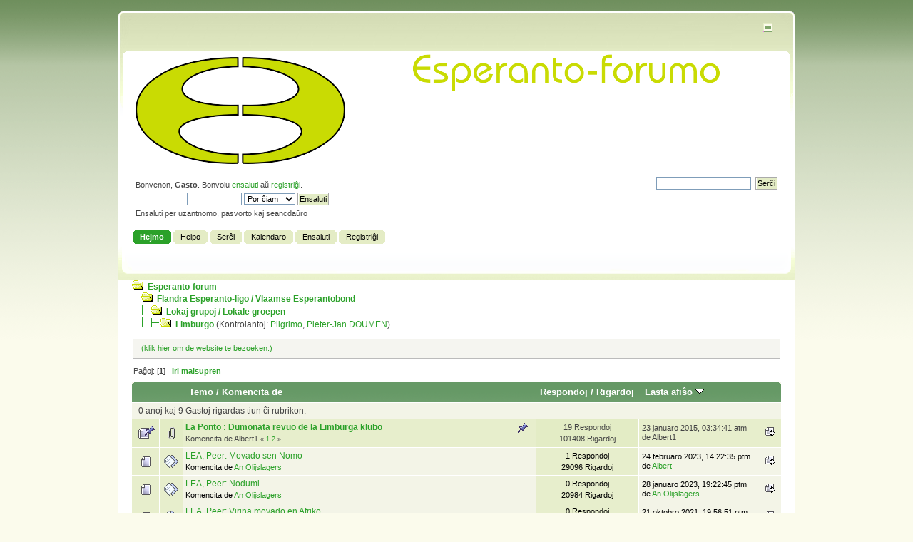

--- FILE ---
content_type: text/html; charset=UTF-8
request_url: https://esperanto-forum.org/index.php?PHPSESSID=nij8a2br4b25pit8iof1sb296f&board=5.0
body_size: 4842
content:
<!DOCTYPE html PUBLIC "-//W3C//DTD XHTML 1.0 Transitional//EN" "https://www.w3.org/TR/xhtml1/DTD/xhtml1-transitional.dtd">
<html xmlns="https://www.w3.org/1999/xhtml">
<head>
	<link rel="stylesheet" type="text/css" href="https://esperanto-forum.org/Themes/Espero/css/index.css?fin20" />
	<link rel="stylesheet" type="text/css" href="https://esperanto-forum.org/Themes/default/css/webkit.css" />
	<script type="text/javascript" src="https://esperanto-forum.org/Themes/default/scripts/script.js?fin20"></script>
	<script type="text/javascript" src="https://esperanto-forum.org/Themes/Espero/scripts/theme.js?fin20"></script>
	<script type="text/javascript"><!-- // --><![CDATA[
		var smf_theme_url = "https://esperanto-forum.org/Themes/Espero";
		var smf_default_theme_url = "https://esperanto-forum.org/Themes/default";
		var smf_images_url = "https://esperanto-forum.org/Themes/Espero/images";
		var smf_scripturl = "https://esperanto-forum.org/index.php?PHPSESSID=nij8a2br4b25pit8iof1sb296f&amp;";
		var smf_iso_case_folding = false;
		var smf_charset = "UTF-8";
		var ajax_notification_text = "Ŝargado...";
		var ajax_notification_cancel_text = "Rezigni";
	// ]]></script>
	<meta http-equiv="Content-Type" content="text/html; charset=UTF-8" />
	<meta name="description" content="Limburgo" />
	<meta name="keywords" content="Esperanto, forum, internationale taal" />
	<title>Limburgo</title>
	<link rel="canonical" href="https://esperanto-forum.org/index.php?board=5.0" />
	<link rel="help" href="https://esperanto-forum.org/index.php?PHPSESSID=nij8a2br4b25pit8iof1sb296f&amp;action=help" />
	<link rel="search" href="https://esperanto-forum.org/index.php?PHPSESSID=nij8a2br4b25pit8iof1sb296f&amp;action=search" />
	<link rel="contents" href="https://esperanto-forum.org/index.php?PHPSESSID=nij8a2br4b25pit8iof1sb296f&amp;" />
	<link rel="alternate" type="application/rss+xml" title="Esperanto-forum - RSS" href="https://esperanto-forum.org/index.php?PHPSESSID=nij8a2br4b25pit8iof1sb296f&amp;type=rss;action=.xml" />
	<link rel="index" href="https://esperanto-forum.org/index.php?PHPSESSID=nij8a2br4b25pit8iof1sb296f&amp;board=5.0" />
</head>
<body>
<div id="wrapper" style="width: 950px">
	<div id="header"><div class="frame">
		<div id="top_section">
			<h1 class="forumtitle">
				<a href="https://esperanto-forum.org/index.php?PHPSESSID=nij8a2br4b25pit8iof1sb296f&amp;"><img src="http://esperanto-forum.org/Themes/default/images/JubileaSimbolo2.png" alt="Esperanto-forum" /></a>
			</h1>
			<img id="upshrink" src="https://esperanto-forum.org/Themes/Espero/images/upshrink.png" alt="*" title="Kunvolvi / disvolvi la kapon." style="display: none;" />
			<img id="smflogo" src="https://esperanto-forum.org/Themes/Espero/images/ForumTitel.png" alt="Forumtitel" title="Esperanto-forumo" />
		</div>
		<div id="upper_section" class="middletext">
			<div class="user">
				<script type="text/javascript" src="https://esperanto-forum.org/Themes/default/scripts/sha1.js"></script>
				<form id="guest_form" action="https://esperanto-forum.org/index.php?PHPSESSID=nij8a2br4b25pit8iof1sb296f&amp;action=login2" method="post" accept-charset="UTF-8"  onsubmit="hashLoginPassword(this, '96ee4be2963247bb6555e3f95efae6e7');">
					<div class="info">Bonvenon, <strong>Gasto</strong>. Bonvolu <a href="https://esperanto-forum.org/index.php?PHPSESSID=nij8a2br4b25pit8iof1sb296f&amp;action=login">ensaluti</a> aŭ <a href="https://esperanto-forum.org/index.php?PHPSESSID=nij8a2br4b25pit8iof1sb296f&amp;action=register">registriĝi</a>.</div>
					<input type="text" name="user" size="10" class="input_text" />
					<input type="password" name="passwrd" size="10" class="input_password" />
					<select name="cookielength">
						<option value="60">1 horo</option>
						<option value="1440">1 tago</option>
						<option value="10080">1 semajno</option>
						<option value="43200">1 monato</option>
						<option value="-1" selected="selected">Por ĉiam</option>
					</select>
					<input type="submit" value="Ensaluti" class="button_submit" /><br />
					<div class="info">Ensaluti per uzantnomo, pasvorto kaj seancdaŭro</div>
					<input type="hidden" name="hash_passwrd" value="" />
				<input type="hidden" name="d08c93e02" value="96ee4be2963247bb6555e3f95efae6e7"/></form>
			</div>
			<div class="news normaltext">
				<form id="search_form" action="https://esperanto-forum.org/index.php?PHPSESSID=nij8a2br4b25pit8iof1sb296f&amp;action=search2" method="post" accept-charset="UTF-8">
					<input type="text" name="search" value="" class="input_text" />&nbsp;
					<input type="submit" name="submit" value="Serĉi" class="button_submit" />
					<input type="hidden" name="advanced" value="0" />
					<input type="hidden" name="brd[5]" value="5" /></form>
			</div>
		</div>
		<br class="clear" />
		<script type="text/javascript"><!-- // --><![CDATA[
			var oMainHeaderToggle = new smc_Toggle({
				bToggleEnabled: true,
				bCurrentlyCollapsed: false,
				aSwappableContainers: [
					'upper_section'
				],
				aSwapImages: [
					{
						sId: 'upshrink',
						srcExpanded: smf_images_url + '/upshrink.png',
						altExpanded: 'Kunvolvi / disvolvi la kapon.',
						srcCollapsed: smf_images_url + '/upshrink2.png',
						altCollapsed: 'Kunvolvi / disvolvi la kapon.'
					}
				],
				oThemeOptions: {
					bUseThemeSettings: false,
					sOptionName: 'collapse_header',
					sSessionVar: 'd08c93e02',
					sSessionId: '96ee4be2963247bb6555e3f95efae6e7'
				},
				oCookieOptions: {
					bUseCookie: true,
					sCookieName: 'upshrink'
				}
			});
		// ]]></script>
		<div id="main_menu">
			<ul class="dropmenu" id="menu_nav">
				<li id="button_home">
					<a class="active firstlevel" href="https://esperanto-forum.org/index.php?PHPSESSID=nij8a2br4b25pit8iof1sb296f&amp;">
						<span class="last firstlevel">Hejmo</span>
					</a>
				</li>
				<li id="button_help">
					<a class="firstlevel" href="https://esperanto-forum.org/index.php?PHPSESSID=nij8a2br4b25pit8iof1sb296f&amp;action=help">
						<span class="firstlevel">Helpo</span>
					</a>
				</li>
				<li id="button_search">
					<a class="firstlevel" href="https://esperanto-forum.org/index.php?PHPSESSID=nij8a2br4b25pit8iof1sb296f&amp;action=search">
						<span class="firstlevel">Serĉi</span>
					</a>
				</li>
				<li id="button_calendar">
					<a class="firstlevel" href="https://esperanto-forum.org/index.php?PHPSESSID=nij8a2br4b25pit8iof1sb296f&amp;action=calendar">
						<span class="firstlevel">Kalendaro</span>
					</a>
				</li>
				<li id="button_login">
					<a class="firstlevel" href="https://esperanto-forum.org/index.php?PHPSESSID=nij8a2br4b25pit8iof1sb296f&amp;action=login">
						<span class="firstlevel">Ensaluti</span>
					</a>
				</li>
				<li id="button_register">
					<a class="firstlevel" href="https://esperanto-forum.org/index.php?PHPSESSID=nij8a2br4b25pit8iof1sb296f&amp;action=register">
						<span class="last firstlevel">Registriĝi</span>
					</a>
				</li>
			</ul>
		</div>
		<br class="clear" />
	</div></div>
	<div id="content_section"><div class="frame">
		<div id="main_content_section"><span class="nav"><img src="https://esperanto-forum.org/Themes/Espero/images/icons/folder_open.gif" alt="+" border="0" />&nbsp; <b><a href="https://esperanto-forum.org/index.php?PHPSESSID=nij8a2br4b25pit8iof1sb296f&amp;" class="nav">Esperanto-forum</a></b><br /><img src="https://esperanto-forum.org/Themes/Espero/images/icons/linktree_side.gif" alt="|-" border="0" /><img src="https://esperanto-forum.org/Themes/Espero/images/icons/folder_open.gif" alt="+" border="0" />&nbsp; <b><a href="https://esperanto-forum.org/index.php?PHPSESSID=nij8a2br4b25pit8iof1sb296f&amp;#c5" class="nav">Flandra Esperanto-ligo / Vlaamse Esperantobond</a></b><br /><img src="https://esperanto-forum.org/Themes/Espero/images/icons/linktree_main.gif" alt="| " border="0" /><img src="https://esperanto-forum.org/Themes/Espero/images/icons/linktree_side.gif" alt="|-" border="0" /><img src="https://esperanto-forum.org/Themes/Espero/images/icons/folder_open.gif" alt="+" border="0" />&nbsp; <b><a href="https://esperanto-forum.org/index.php?PHPSESSID=nij8a2br4b25pit8iof1sb296f&amp;board=37.0" class="nav">Lokaj grupoj / Lokale groepen</a></b><br /><img src="https://esperanto-forum.org/Themes/Espero/images/icons/linktree_main.gif" alt="| " border="0" /><img src="https://esperanto-forum.org/Themes/Espero/images/icons/linktree_main.gif" alt="| " border="0" /><img src="https://esperanto-forum.org/Themes/Espero/images/icons/linktree_side.gif" alt="|-" border="0" /><img src="https://esperanto-forum.org/Themes/Espero/images/icons/folder_open.gif" alt="+" border="0" />&nbsp; <b><a href="https://esperanto-forum.org/index.php?PHPSESSID=nij8a2br4b25pit8iof1sb296f&amp;board=5.0" class="nav">Limburgo</a></b> (Kontrolantoj: <a href="https://esperanto-forum.org/index.php?PHPSESSID=nij8a2br4b25pit8iof1sb296f&amp;action=profile;u=3" title="Rubrika kontrolanto">Pilgrimo</a>, <a href="https://esperanto-forum.org/index.php?PHPSESSID=nij8a2br4b25pit8iof1sb296f&amp;action=profile;u=29" title="Rubrika kontrolanto">Pieter-Jan DOUMEN</a>)</span>
	<a id="top"></a>
	<p class="description_board"><a href="http://www.esperanto.be/limburg">(klik hier om de website te bezoeken.)</a></p>
	<div class="pagesection">
		<div class="pagelinks floatleft">Paĝoj: [<strong>1</strong>]  &nbsp;&nbsp;<a href="#bot"><strong>Iri malsupren</strong></a></div>
		
	</div>
	<div class="tborder topic_table" id="messageindex">
		<table class="table_grid" cellspacing="0">
			<thead>
				<tr class="catbg">
					<th scope="col" class="first_th" width="8%" colspan="2">&nbsp;</th>
					<th scope="col" class="lefttext"><a href="https://esperanto-forum.org/index.php?PHPSESSID=nij8a2br4b25pit8iof1sb296f&amp;board=5.0;sort=subject">Temo</a> / <a href="https://esperanto-forum.org/index.php?PHPSESSID=nij8a2br4b25pit8iof1sb296f&amp;board=5.0;sort=starter">Komencita de</a></th>
					<th scope="col" width="14%"><a href="https://esperanto-forum.org/index.php?PHPSESSID=nij8a2br4b25pit8iof1sb296f&amp;board=5.0;sort=replies">Respondoj</a> / <a href="https://esperanto-forum.org/index.php?PHPSESSID=nij8a2br4b25pit8iof1sb296f&amp;board=5.0;sort=views">Rigardoj</a></th>
					<th scope="col" class="lefttext last_th" width="22%"><a href="https://esperanto-forum.org/index.php?PHPSESSID=nij8a2br4b25pit8iof1sb296f&amp;board=5.0;sort=last_post">Lasta afiŝo <img src="https://esperanto-forum.org/Themes/Espero/images/sort_down.gif" alt="" /></a></th>
				</tr>
			</thead>
			<tbody>
				<tr class="windowbg2 whos_viewing">
					<td colspan="5" class="smalltext">0 anoj kaj 9 Gastoj rigardas tiun ĉi rubrikon.
					</td>
				</tr>
				<tr>
					<td class="icon1 stickybg">
						<img src="https://esperanto-forum.org/Themes/Espero/images/topic/hot_post_sticky.gif" alt="" />
					</td>
					<td class="icon2 stickybg">
						<img src="https://esperanto-forum.org/Themes/Espero/images/post/clip.gif" alt="" />
					</td>
					<td class="subject stickybg2">
						<div >
							<strong><span id="msg_604"><a href="https://esperanto-forum.org/index.php?PHPSESSID=nij8a2br4b25pit8iof1sb296f&amp;topic=266.0">La Ponto : Dumonata revuo de la Limburga klubo</a></span></strong>
							<p>Komencita de Albert1
								<small id="pages604">&#171; <a class="navPages" href="https://esperanto-forum.org/index.php?PHPSESSID=nij8a2br4b25pit8iof1sb296f&amp;topic=266.0">1</a> <a class="navPages" href="https://esperanto-forum.org/index.php?PHPSESSID=nij8a2br4b25pit8iof1sb296f&amp;topic=266.15">2</a>  &#187;</small>
							</p>
						</div>
					</td>
					<td class="stats stickybg">
						19 Respondoj
						<br />
						101408 Rigardoj
					</td>
					<td class="lastpost stickybg2">
						<a href="https://esperanto-forum.org/index.php?PHPSESSID=nij8a2br4b25pit8iof1sb296f&amp;topic=266.15#msg2065"><img src="https://esperanto-forum.org/Themes/Espero/images/icons/last_post.gif" alt="Lasta afiŝo" title="Lasta afiŝo" /></a>
						23 januaro 2015, 03:34:41 atm<br />
						de Albert1
					</td>
				</tr>
				<tr>
					<td class="icon1 windowbg">
						<img src="https://esperanto-forum.org/Themes/Espero/images/topic/normal_post.gif" alt="" />
					</td>
					<td class="icon2 windowbg">
						<img src="https://esperanto-forum.org/Themes/Espero/images/post/xx.gif" alt="" />
					</td>
					<td class="subject windowbg2">
						<div >
							<span id="msg_3937"><a href="https://esperanto-forum.org/index.php?PHPSESSID=nij8a2br4b25pit8iof1sb296f&amp;topic=2902.0">LEA, Peer: Movado sen Nomo</a></span>
							<p>Komencita de <a href="https://esperanto-forum.org/index.php?PHPSESSID=nij8a2br4b25pit8iof1sb296f&amp;action=profile;u=38" title="Vidi la profilon de An Olijslagers">An Olijslagers</a>
								<small id="pages3937"></small>
							</p>
						</div>
					</td>
					<td class="stats windowbg">
						1 Respondoj
						<br />
						29096 Rigardoj
					</td>
					<td class="lastpost windowbg2">
						<a href="https://esperanto-forum.org/index.php?PHPSESSID=nij8a2br4b25pit8iof1sb296f&amp;topic=2902.0#msg3947"><img src="https://esperanto-forum.org/Themes/Espero/images/icons/last_post.gif" alt="Lasta afiŝo" title="Lasta afiŝo" /></a>
						24 februaro 2023, 14:22:35 ptm<br />
						de <a href="https://esperanto-forum.org/index.php?PHPSESSID=nij8a2br4b25pit8iof1sb296f&amp;action=profile;u=2049">Albert</a>
					</td>
				</tr>
				<tr>
					<td class="icon1 windowbg">
						<img src="https://esperanto-forum.org/Themes/Espero/images/topic/normal_post.gif" alt="" />
					</td>
					<td class="icon2 windowbg">
						<img src="https://esperanto-forum.org/Themes/Espero/images/post/xx.gif" alt="" />
					</td>
					<td class="subject windowbg2">
						<div >
							<span id="msg_3936"><a href="https://esperanto-forum.org/index.php?PHPSESSID=nij8a2br4b25pit8iof1sb296f&amp;topic=2901.0">LEA, Peer: Nodumi</a></span>
							<p>Komencita de <a href="https://esperanto-forum.org/index.php?PHPSESSID=nij8a2br4b25pit8iof1sb296f&amp;action=profile;u=38" title="Vidi la profilon de An Olijslagers">An Olijslagers</a>
								<small id="pages3936"></small>
							</p>
						</div>
					</td>
					<td class="stats windowbg">
						0 Respondoj
						<br />
						20984 Rigardoj
					</td>
					<td class="lastpost windowbg2">
						<a href="https://esperanto-forum.org/index.php?PHPSESSID=nij8a2br4b25pit8iof1sb296f&amp;topic=2901.0#msg3936"><img src="https://esperanto-forum.org/Themes/Espero/images/icons/last_post.gif" alt="Lasta afiŝo" title="Lasta afiŝo" /></a>
						28 januaro 2023, 19:22:45 ptm<br />
						de <a href="https://esperanto-forum.org/index.php?PHPSESSID=nij8a2br4b25pit8iof1sb296f&amp;action=profile;u=38">An Olijslagers</a>
					</td>
				</tr>
				<tr>
					<td class="icon1 windowbg">
						<img src="https://esperanto-forum.org/Themes/Espero/images/topic/normal_post.gif" alt="" />
					</td>
					<td class="icon2 windowbg">
						<img src="https://esperanto-forum.org/Themes/Espero/images/post/xx.gif" alt="" />
					</td>
					<td class="subject windowbg2">
						<div >
							<span id="msg_3714"><a href="https://esperanto-forum.org/index.php?PHPSESSID=nij8a2br4b25pit8iof1sb296f&amp;topic=2709.0">LEA, Peer: Virina movado en Afriko</a></span>
							<p>Komencita de <a href="https://esperanto-forum.org/index.php?PHPSESSID=nij8a2br4b25pit8iof1sb296f&amp;action=profile;u=38" title="Vidi la profilon de An Olijslagers">An Olijslagers</a>
								<small id="pages3714"></small>
							</p>
						</div>
					</td>
					<td class="stats windowbg">
						0 Respondoj
						<br />
						21504 Rigardoj
					</td>
					<td class="lastpost windowbg2">
						<a href="https://esperanto-forum.org/index.php?PHPSESSID=nij8a2br4b25pit8iof1sb296f&amp;topic=2709.0#msg3714"><img src="https://esperanto-forum.org/Themes/Espero/images/icons/last_post.gif" alt="Lasta afiŝo" title="Lasta afiŝo" /></a>
						21 oktobro 2021, 19:56:51 ptm<br />
						de <a href="https://esperanto-forum.org/index.php?PHPSESSID=nij8a2br4b25pit8iof1sb296f&amp;action=profile;u=38">An Olijslagers</a>
					</td>
				</tr>
				<tr>
					<td class="icon1 windowbg">
						<img src="https://esperanto-forum.org/Themes/Espero/images/topic/normal_post.gif" alt="" />
					</td>
					<td class="icon2 windowbg">
						<img src="https://esperanto-forum.org/Themes/Espero/images/post/xx.gif" alt="" />
					</td>
					<td class="subject windowbg2">
						<div >
							<span id="msg_1702"><a href="https://esperanto-forum.org/index.php?PHPSESSID=nij8a2br4b25pit8iof1sb296f&amp;topic=970.0">Aktivaĵoj de LEA  2014-2015</a></span>
							<p>Komencita de Albert1
								<small id="pages1702"></small>
							</p>
						</div>
					</td>
					<td class="stats windowbg">
						0 Respondoj
						<br />
						32742 Rigardoj
					</td>
					<td class="lastpost windowbg2">
						<a href="https://esperanto-forum.org/index.php?PHPSESSID=nij8a2br4b25pit8iof1sb296f&amp;topic=970.0#msg1702"><img src="https://esperanto-forum.org/Themes/Espero/images/icons/last_post.gif" alt="Lasta afiŝo" title="Lasta afiŝo" /></a>
						13 novembro 2013, 03:50:00 atm<br />
						de Albert1
					</td>
				</tr>
				<tr>
					<td class="icon1 windowbg">
						<img src="https://esperanto-forum.org/Themes/Espero/images/topic/normal_post.gif" alt="" />
					</td>
					<td class="icon2 windowbg">
						<img src="https://esperanto-forum.org/Themes/Espero/images/post/xx.gif" alt="" />
					</td>
					<td class="subject windowbg2">
						<div >
							<span id="msg_1680"><a href="https://esperanto-forum.org/index.php?PHPSESSID=nij8a2br4b25pit8iof1sb296f&amp;topic=949.0">Limburga Promentago I-H-O</a></span>
							<p>Komencita de <a href="https://esperanto-forum.org/index.php?PHPSESSID=nij8a2br4b25pit8iof1sb296f&amp;action=profile;u=7" title="Vidi la profilon de PaulP">PaulP</a>
								<small id="pages1680"></small>
							</p>
						</div>
					</td>
					<td class="stats windowbg">
						0 Respondoj
						<br />
						32294 Rigardoj
					</td>
					<td class="lastpost windowbg2">
						<a href="https://esperanto-forum.org/index.php?PHPSESSID=nij8a2br4b25pit8iof1sb296f&amp;topic=949.0#msg1680"><img src="https://esperanto-forum.org/Themes/Espero/images/icons/last_post.gif" alt="Lasta afiŝo" title="Lasta afiŝo" /></a>
						09 oktobro 2013, 15:18:16 ptm<br />
						de <a href="https://esperanto-forum.org/index.php?PHPSESSID=nij8a2br4b25pit8iof1sb296f&amp;action=profile;u=7">PaulP</a>
					</td>
				</tr>
				<tr>
					<td class="icon1 windowbg">
						<img src="https://esperanto-forum.org/Themes/Espero/images/topic/normal_post.gif" alt="" />
					</td>
					<td class="icon2 windowbg">
						<img src="https://esperanto-forum.org/Themes/Espero/images/post/xx.gif" alt="" />
					</td>
					<td class="subject windowbg2">
						<div >
							<span id="msg_1651"><a href="https://esperanto-forum.org/index.php?PHPSESSID=nij8a2br4b25pit8iof1sb296f&amp;topic=930.0">LEA: Jan Doumen prelegos pri &quot;Arkeo de Noe&quot;</a></span>
							<p>Komencita de <a href="https://esperanto-forum.org/index.php?PHPSESSID=nij8a2br4b25pit8iof1sb296f&amp;action=profile;u=38" title="Vidi la profilon de An Olijslagers">An Olijslagers</a>
								<small id="pages1651"></small>
							</p>
						</div>
					</td>
					<td class="stats windowbg">
						2 Respondoj
						<br />
						37263 Rigardoj
					</td>
					<td class="lastpost windowbg2">
						<a href="https://esperanto-forum.org/index.php?PHPSESSID=nij8a2br4b25pit8iof1sb296f&amp;topic=930.0#msg1659"><img src="https://esperanto-forum.org/Themes/Espero/images/icons/last_post.gif" alt="Lasta afiŝo" title="Lasta afiŝo" /></a>
						23 septembro 2013, 21:19:19 ptm<br />
						de <a href="https://esperanto-forum.org/index.php?PHPSESSID=nij8a2br4b25pit8iof1sb296f&amp;action=profile;u=38">An Olijslagers</a>
					</td>
				</tr>
				<tr>
					<td class="icon1 windowbg">
						<img src="https://esperanto-forum.org/Themes/Espero/images/topic/normal_post.gif" alt="" />
					</td>
					<td class="icon2 windowbg">
						<img src="https://esperanto-forum.org/Themes/Espero/images/post/xx.gif" alt="" />
					</td>
					<td class="subject windowbg2">
						<div >
							<span id="msg_258"><a href="https://esperanto-forum.org/index.php?PHPSESSID=nij8a2br4b25pit8iof1sb296f&amp;topic=107.0">Limburgaj Esperantistoj</a></span>
							<p>Komencita de Espero
								<small id="pages258"></small>
							</p>
						</div>
					</td>
					<td class="stats windowbg">
						4 Respondoj
						<br />
						47153 Rigardoj
					</td>
					<td class="lastpost windowbg2">
						<a href="https://esperanto-forum.org/index.php?PHPSESSID=nij8a2br4b25pit8iof1sb296f&amp;topic=107.0#msg603"><img src="https://esperanto-forum.org/Themes/Espero/images/icons/last_post.gif" alt="Lasta afiŝo" title="Lasta afiŝo" /></a>
						28 majo 2010, 20:21:46 ptm<br />
						de Albert1
					</td>
				</tr>
			</tbody>
		</table>
	</div>
	<a id="bot"></a>
	<div class="pagesection">
		
		<div class="pagelinks">Paĝoj: [<strong>1</strong>]  &nbsp;&nbsp;<a href="#top"><strong>Iri supren</strong></a></div>
	</div><span class="nav">
	<div class="tborder" id="topic_icons">
		<div class="description">
			<p class="floatright" id="message_index_jump_to">&nbsp;</p>
			<p class="floatleft smalltext">
				<img src="https://esperanto-forum.org/Themes/Espero/images/topic/normal_post.gif" alt="" align="middle" /> Normala fadeno<br />
				<img src="https://esperanto-forum.org/Themes/Espero/images/topic/hot_post.gif" alt="" align="middle" /> Populara fadeno (Pli ol 15 respondoj)<br />
				<img src="https://esperanto-forum.org/Themes/Espero/images/topic/veryhot_post.gif" alt="" align="middle" /> Tre populara fadeno (Pli ol 25 respondoj)
			</p>
			<p class="smalltext">
				<img src="https://esperanto-forum.org/Themes/Espero/images/icons/quick_lock.gif" alt="" align="middle" /> Ŝlosita fadeno<br />
				<img src="https://esperanto-forum.org/Themes/Espero/images/icons/quick_sticky.gif" alt="" align="middle" /> Fiksita fadeno<br />
				<img src="https://esperanto-forum.org/Themes/Espero/images/topic/normal_poll.gif" alt="" align="middle" /> Enketo
			</p>
			<script type="text/javascript"><!-- // --><![CDATA[
				if (typeof(window.XMLHttpRequest) != "undefined")
					aJumpTo[aJumpTo.length] = new JumpTo({
						sContainerId: "message_index_jump_to",
						sJumpToTemplate: "<label class=\"smalltext\" for=\"%select_id%\">Salti al:<" + "/label> %dropdown_list%",
						iCurBoardId: 5,
						iCurBoardChildLevel: 1,
						sCurBoardName: "Limburgo",
						sBoardChildLevelIndicator: "==",
						sBoardPrefix: "=> ",
						sCatSeparator: "-----------------------------",
						sCatPrefix: "",
						sGoButtonLabel: "Ek!"
					});
			// ]]></script>
			<br class="clear" />
		</div>
	</div>
<script type="text/javascript" src="https://esperanto-forum.org/Themes/default/scripts/topic.js"></script>
<script type="text/javascript"><!-- // --><![CDATA[

	// Hide certain bits during topic edit.
	hide_prefixes.push("lockicon", "stickyicon", "pages", "newicon");

	// Use it to detect when we've stopped editing.
	document.onclick = modify_topic_click;

	var mouse_on_div;
	function modify_topic_click()
	{
		if (in_edit_mode == 1 && mouse_on_div == 0)
			modify_topic_save("96ee4be2963247bb6555e3f95efae6e7", "d08c93e02");
	}

	function modify_topic_keypress(oEvent)
	{
		if (typeof(oEvent.keyCode) != "undefined" && oEvent.keyCode == 13)
		{
			modify_topic_save("96ee4be2963247bb6555e3f95efae6e7", "d08c93e02");
			if (typeof(oEvent.preventDefault) == "undefined")
				oEvent.returnValue = false;
			else
				oEvent.preventDefault();
		}
	}

	// For templating, shown when an inline edit is made.
	function modify_topic_show_edit(subject)
	{
		// Just template the subject.
		setInnerHTML(cur_subject_div, '<input type="text" name="subject" value="' + subject + '" size="60" style="width: 95%;" maxlength="80" onkeypress="modify_topic_keypress(event)" class="input_text" /><input type="hidden" name="topic" value="' + cur_topic_id + '" /><input type="hidden" name="msg" value="' + cur_msg_id.substr(4) + '" />');
	}

	// And the reverse for hiding it.
	function modify_topic_hide_edit(subject)
	{
		// Re-template the subject!
		setInnerHTML(cur_subject_div, '<a href="https://esperanto-forum.org/index.php?PHPSESSID=nij8a2br4b25pit8iof1sb296f&amp;topic=' + cur_topic_id + '.0">' + subject + '<' +'/a>');
	}

// ]]></script>
		</div>
	</div></div>
	<div id="footer_section"><div class="frame">
		<ul class="reset">
			<li class="copyright">
			<span class="smalltext" style="display: inline; visibility: visible; font-family: Verdana, Arial, sans-serif;"><a href="https://esperanto-forum.org/index.php?PHPSESSID=nij8a2br4b25pit8iof1sb296f&amp;action=credits" title="Simple Machines Forum" target="_blank" class="new_win">SMF 2.0.15</a> |
<a href="http://www.simplemachines.org/about/smf/license.php" title="License" target="_blank" class="new_win">SMF &copy; 2015</a>, <a href="http://www.simplemachines.org" title="Simple Machines" target="_blank" class="new_win">Simple Machines</a>
			</span></li>
			<li><a id="button_xhtml" href="https://validator.w3.org/check?uri=referer" target="_blank" class="new_win" title="Valida XHTML 1.0!"><span>XHTML</span></a></li>
			<li><a id="button_rss" href="https://esperanto-forum.org/index.php?PHPSESSID=nij8a2br4b25pit8iof1sb296f&amp;action=.xml;type=rss" class="new_win"><span>RSS</span></a></li>
			<li class="last"><a id="button_wap2" href="https://esperanto-forum.org/index.php?PHPSESSID=nij8a2br4b25pit8iof1sb296f&amp;wap2" class="new_win"><span>WAP2</span></a></li>
		</ul>
	</div></div>
</div>
</body></html>